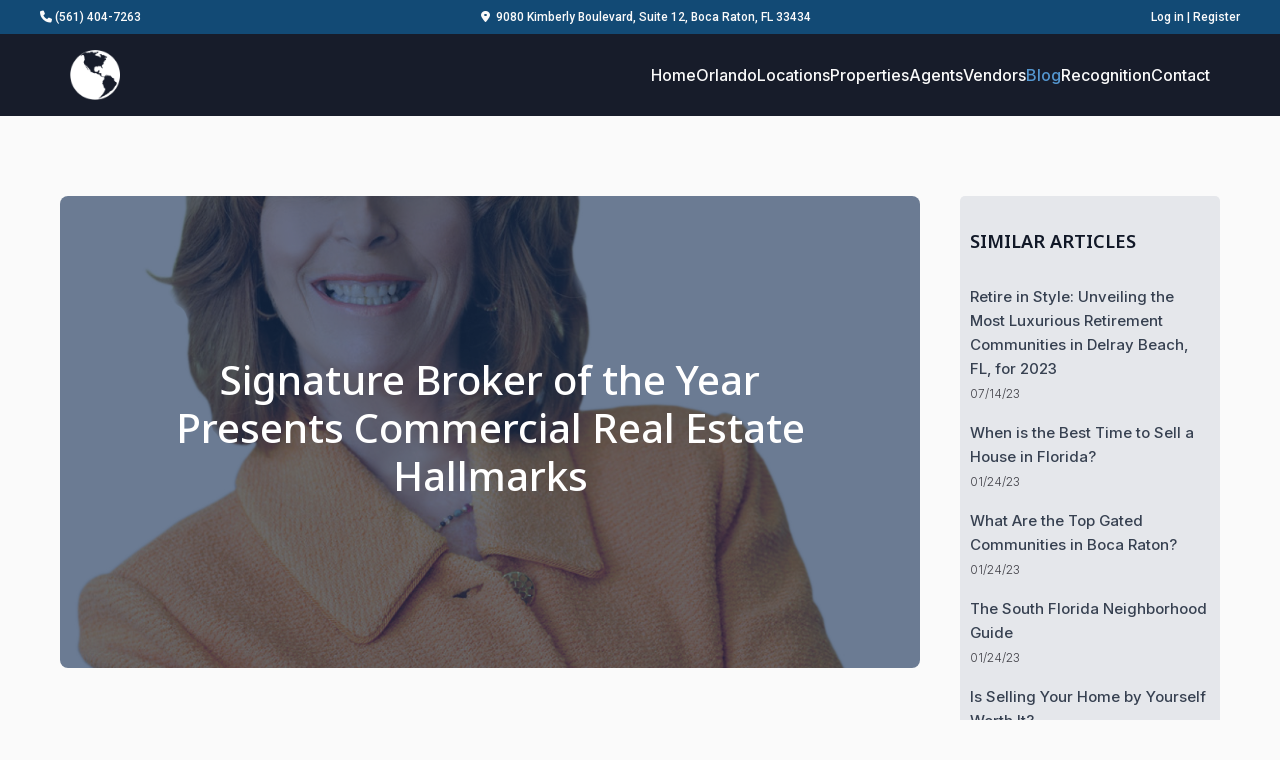

--- FILE ---
content_type: text/html; charset=UTF-8
request_url: https://signatureflorida.com/blog/signature-broker-year-presents-commercial-real-estate-hallmarks
body_size: 8748
content:
<!DOCTYPE html>
<html  lang="en" dir="ltr" prefix="og: https://ogp.me/ns#">
  <head>
    <meta charset="utf-8" />
<noscript><style>form.antibot * :not(.antibot-message) { display: none !important; }</style>
</noscript><meta name="description" content="The Commercial Division of the Signature Real Estate Companies is welcoming 2020 with impressive momentum. Associate Vice President of The Signature Real Estate Companies (Signature) and Co-Broker of the Commercial Division, Laurie Dubow, who recently closed the sale of local cultural icon, Sports Immortals Museum on Federal Highway in Boca Raton, has listed another core property known as Delray Fresh." />
<link rel="canonical" href="https://signatureflorida.com/blog/signature-broker-year-presents-commercial-real-estate-hallmarks" />
<meta property="og:site_name" content="Signature Florida" />
<meta property="og:title" content="Signature Broker of the Year Presents Commercial Real Estate Hallmarks" />
<meta property="og:url" content="https://signatureflorida.com/blog/signature-broker-year-presents-commercial-real-estate-hallmarks" />
<meta property="og:title" content=" | Signature International Real Estate" />
<meta property="og:site_name" content="Signature International Real Estate" />
<meta property="og:type" content="website" />
<meta property="og:image" content="/sites/signatureflorida.com/files/house_photo_placeholder.png" />
<meta property="og:description" content="$0 - ..." />
<meta name="Generator" content="Drupal 10 (https://www.drupal.org)" />
<meta name="MobileOptimized" content="width" />
<meta name="HandheldFriendly" content="true" />
<meta name="viewport" content="width=device-width, initial-scale=1.0" />
<link rel="icon" href="/themes/custom/brokerage/favicon.ico" type="image/vnd.microsoft.icon" />

    <title>Signature Broker of the Year Presents Commercial Real Estate Hallmarks | Signature International Real Estate</title>
    <link rel="stylesheet" media="all" href="/sites/default/files/css/css_qTDzuIT4q3oTwqfqGkzXvqz0obIMtIKlxJo8_4GdZSI.css?delta=0&amp;language=en&amp;theme=brokerage&amp;include=[base64]" />
<link rel="stylesheet" media="all" href="/sites/default/files/css/css_noqPmloGyuFxH8VulcOmL3IFfWspHJKqFGAOAUOSRrQ.css?delta=1&amp;language=en&amp;theme=brokerage&amp;include=[base64]" />
<link rel="stylesheet" media="all" href="https://cdnjs.cloudflare.com/ajax/libs/font-awesome/6.4.2/css/all.min.css" />
<link rel="stylesheet" media="all" href="//fonts.googleapis.com/css?family=Roboto+Condensed:300italic,400,300,700|Montserrat:300italic,400,300,500,600,700|Roboto:300italic,400,300,500,600,700|Poppins:300italic,400,300,500,600,700" />
<link rel="stylesheet" media="all" href="/sites/default/files/css/css_Ai9oCjTv-1hPq_0xcdzGggbfTC33jNDgYOlEjykca_g.css?delta=4&amp;language=en&amp;theme=brokerage&amp;include=[base64]" />

    <script type="application/json" data-drupal-selector="drupal-settings-json">{"path":{"baseUrl":"\/","pathPrefix":"","currentPath":"node\/62","currentPathIsAdmin":false,"isFront":false,"currentLanguage":"en"},"pluralDelimiter":"\u0003","suppressDeprecationErrors":true,"ajaxPageState":{"libraries":"[base64]","theme":"brokerage","theme_token":null},"ajaxTrustedUrl":{"form_action_p_pvdeGsVG5zNF_XLGPTvYSKCf43t8qZYSwcfZl2uzM":true},"gtag":{"tagId":"G-C7C79JLMWT","consentMode":false,"otherIds":[],"events":[],"additionalConfigInfo":[]},"gtm":{"tagId":null,"settings":{"data_layer":"dataLayer","include_classes":false,"allowlist_classes":"","blocklist_classes":"","include_environment":false,"environment_id":"","environment_token":""},"tagIds":["GTM-KRKNMSCS"]},"antibot":{"forms":{"webform-submission-blog-contact-node-62-add-form":{"id":"webform-submission-blog-contact-node-62-add-form","key":"0pymUmUrQi9VR65C11yXUyvF8qTjajS-nll30Pn5e5B"}}},"user":{"uid":0,"permissionsHash":"dd5ca28cef3ed5bf1eddc0bab64bc2d11a231757282179e4e7ac37ffd26110ba"}}</script>
<script src="/core/misc/drupalSettingsLoader.js?v=10.6.2"></script>
<script src="/modules/contrib/google_tag/js/gtag.js?t9f8gz"></script>
<script src="/modules/contrib/google_tag/js/gtm.js?t9f8gz"></script>

  </head>
  <body class="path-node page-node-type-article">

    <!-- Preloader -->
    <div class="preloader-wrapper">
      <div class="preloader">
          <i class="fa fa-spinner fa-pulse fa-3x fa-fw"></i>
          <span class="sr-only">Loading...</span>
      </div>
    </div>
    <!-- Preloader end -->
    <a href="#main-content" class="visually-hidden focusable skip-link">
      Skip to main content
    </a>
    <noscript><iframe src="https://www.googletagmanager.com/ns.html?id=GTM-KRKNMSCS"
                  height="0" width="0" style="display:none;visibility:hidden"></iframe></noscript>

      <div class="dialog-off-canvas-main-canvas d-flex flex-column h-100" data-off-canvas-main-canvas>
    
      <div class="infobar container" role="infobar">
      <div class="infobar-inside">
                  <div class="infobar1">
              <div class="region region-infobar1">
    <section id="block-infotelephone" class="block block-block-content block-block-content8c74995f-0eff-4418-bc3d-e59e4e5a3f15 clearfix">
  
    

      
            <div class="clearfix text-formatted field field--name-field-text field--type-text field--label-hidden field--item"><div style="color:white;"><a class="infobar_phone" href="tel:+15614047263"><i class="fa fa-phone" aria-hidden="true"></i> (561) 404-7263</a></div></div>
      
  </section>


  </div>

          </div>
                          <div class="infobar2">
              <div class="region region-infobar2">
    <section id="block-infoemail" class="block block-block-content block-block-content47ef5cac-3326-461b-a294-cd67f7232005 clearfix">
  
    

      
            <div class="clearfix text-formatted field field--name-field-text field--type-text field--label-hidden field--item"><i class="fa fa-location-dot" aria-hidden="true"></i>&nbsp;&nbsp;9080 Kimberly Boulevard, Suite 12, Boca Raton, FL 33434</div>
      
  </section>


  </div>

          </div>
                                  <div class="infobarr">
              <div class="region region-infobarr">
    <section id="block-loginandregisterformpopup" class="block block-login-popup block-login-register-form-popup clearfix">
  
    

      <div class="Login-Register-popup-link"><span><a href="/user/login" class="use-ajax login-popup-form" data-dialog-type="modal">Log in</a></span> | <span><a href="/user/register" class="use-ajax login-popup-form" data-dialog-type="modal">Register</a></span></div>
  </section>

<section id="block-myaccountlink" class="block block-quadservices block-quadmyaccount-block clearfix">
  
    

      	<div id="quad_myAccount_source"></div>

  </section>


  </div>

          </div>
              </div>
    </div>
  
          <header class="navbar navbar-expand-lg" id="navbar" role="banner">
    <div class="navbar-inside">
              <div class="container">
            <div class="navbar-header">
          <div class="region region-navigation">
          <a class="logo navbar-btn pull-left" href="/" title="Home" rel="home">
      <img src="/sites/default/files/sire-submark-w_0.png" alt="Home" />
    </a>
      
  </div>

                            <button class="navbar-toggler" type="button" data-bs-toggle="offcanvas" data-bs-target="#offcanvasNavbar" aria-controls="offcanvasNavbar" aria-label="Toggle navigation">
                <span class="navbar-toggler-icon"></span>
            </button>
              </div>

                    <div class="navbar-standard">
            <div class="region region-navigation-collapsible">
    <nav role="navigation" aria-labelledby="block-brokerage-main-menu-menu" id="block-brokerage-main-menu">
            <h2 class="sr-only" id="block-brokerage-main-menu-menu">Main navigation</h2>

      
              <ul data-block="navigation_collapsible" class="menu nav navbar-nav">
                            <li>
        <a href="/home" title="Let&#039;s find your next home together!">Home</a>
                  </li>
                        <li>
        <a href="/orlando">Orlando</a>
                  </li>
                        <li>
        <a href="/locations" title="View all of our locations">Locations</a>
                  </li>
                        <li>
        <a href="/properties" title="Search for Homes in South Florida" data-drupal-link-system-path="properties">Properties</a>
                  </li>
                        <li>
        <a href="/agents" title="Learn About Our Experts" data-drupal-link-system-path="agents">Agents</a>
                  </li>
                        <li>
        <a href="/vendors" title="Vendor &amp; Affiliate Network">Vendors</a>
                  </li>
                        <li>
        <a href="/blog" title="News and Articles about Real Estate" data-drupal-link-system-path="blog">Blog</a>
                  </li>
                        <li>
        <a href="/recognition">Recognition</a>
                  </li>
                        <li>
        <a href="/contact" title="Contact us today!" data-drupal-link-system-path="contact">Contact</a>
                  </li>
        </ul>
  


  </nav>

  </div>

        </div>
                 <div class="offcanvas offcanvas-end" tabindex="-1" id="offcanvasNavbar" aria-labelledby="Mobile Navbar">
          <button type="button" class="btn-close align-self-end m-3" data-bs-dismiss="offcanvas" aria-label="Close"></button>
            <div class="region region-navigation-collapsible">
    <nav role="navigation" aria-labelledby="block-brokerage-main-menu-menu" id="block-brokerage-main-menu">
            <h2 class="sr-only" id="block-brokerage-main-menu-menu">Main navigation</h2>

      
              <ul data-block="navigation_collapsible" class="menu nav navbar-nav">
                            <li>
        <a href="/home" title="Let&#039;s find your next home together!">Home</a>
                  </li>
                        <li>
        <a href="/orlando">Orlando</a>
                  </li>
                        <li>
        <a href="/locations" title="View all of our locations">Locations</a>
                  </li>
                        <li>
        <a href="/properties" title="Search for Homes in South Florida" data-drupal-link-system-path="properties">Properties</a>
                  </li>
                        <li>
        <a href="/agents" title="Learn About Our Experts" data-drupal-link-system-path="agents">Agents</a>
                  </li>
                        <li>
        <a href="/vendors" title="Vendor &amp; Affiliate Network">Vendors</a>
                  </li>
                        <li>
        <a href="/blog" title="News and Articles about Real Estate" data-drupal-link-system-path="blog">Blog</a>
                  </li>
                        <li>
        <a href="/recognition">Recognition</a>
                  </li>
                        <li>
        <a href="/contact" title="Contact us today!" data-drupal-link-system-path="contact">Contact</a>
                  </li>
        </ul>
  


  </nav>

  </div>

        </div>
                    </div>
          </div>
    </header>
  


  <div role="main" class="main-container container js-quickedit-main-content">
    <div class="row">

            
            
                  <section class="col-md-8 col-lg-9">

                
                
                
                
                          <a id="main-content"></a>
            <div class="region region-content">
    <div data-drupal-messages-fallback class="hidden"></div>  
  <article data-history-node-id="62" class="article full clearfix">

  
    

  
  <div id="blog-cover" class="w-100 mb-3 position-relative blogHeader" style="background-image: url(/sites/default/files/2020-01/Laurie%20Debow.jpg); background-size:cover;background-position: center;">
  	<div class="relative">
  		<h1 class="text-white text-center position-relative"><span class="field field--name-title field--type-string field--label-hidden">Signature Broker of the Year Presents Commercial Real Estate Hallmarks</span>
</h1>
  	</div>
  </div>
  <div class="blog-content">
     <div class="py-3">
            <div class="clearfix text-formatted field field--name-body field--type-text-with-summary field--label-hidden field--item"><p>&nbsp;</p>
<figure role="group" class="caption caption-img align-center">
<img alt="Laurie Dubow" data-entity-type="file" data-entity-uuid="7b6d6635-9f2f-44e0-8452-1e06dec2ebd4" height="279" src="/sites/default/files/inline-images/Laurie%20Debow.jpg" width="223" loading="lazy">
<figcaption>Associate Vice President of The Signature Real Estate Companies (Signature) and Co-Broker of the Commercial Division, Laurie Dubow, who recently closed the sale of local cultural icon, Sports Immortals Museum on Federal Highway in Boca Raton, has listed another core property known as Delray Fresh.</figcaption>
</figure>

<p>&nbsp;</p>

<p>The Commercial Division of the Signature Real Estate Companies is welcoming 2020 with impressive momentum. Associate Vice President of The Signature Real Estate Companies (Signature) and Co-Broker of the Commercial Division, Laurie Dubow, who recently closed the sale of local cultural icon, Sports Immortals Museum on Federal Highway in Boca Raton, has listed another core property known as Delray Fresh.</p>

<p>Located at 3416 S. Federal Highway (MLS RX-10579329), adjoining the Boca Raton and Delray Beach line, this 4,415 square-foot, multi-tenant plaza offers countless possibilities for an investor valuing this well-known, highly visible locale and its thoroughfare. Offered at $1,895,000, Dubow is conducting private showings. “Our Commercial Division is thriving under Laurie’s outstanding leadership. With her, we’re pleased to be delivering all-inclusive, core real estate offerings as part of the Signature brand, furnishing our commercial/business brokers and agents—and their customers—an edge against any competition,” says Broker-President &amp; Principal of Signature, Ben G. Schachter.</p>

<p>“We were able to consummate the sale of my Sports Immortals Building through Laurie Dubow’s relentless efforts to find the perfect synergistic buyer, and her diligence in negotiating the details of the deal,” remarks its prior owner, who now trusts Dubow to sell his prime commercial land at 6940 N. Federal Highway (MLS RX-10406982), offered at $1,750,000.00.</p>

<p>&nbsp;</p>

<p>&nbsp;</p>

<p>&nbsp;</p></div>
      <section class="field field--name-comment field--type-comment field--label-above comment-wrapper">
  
  

  
</section>
</div>
  </div>
  <div class="blog-cta tc">
  	<!-- Get started -->
  </div>

</article>


  </div>

              </section>

                              <aside class="col-md-4 col-lg-3" role="complementary">
              <div class="region region-sidebar-second">
    <section class="views-element-container block block-views block-views-blockblog-sidebar-block-1 clearfix" id="block-views-block-blog-sidebar-block-1">
  
      <h2 class="block-title">Similar Articles</h2>
    

      <div data-block="sidebar_second" class="form-group"><div class="view view-blog-sidebar view-id-blog_sidebar view-display-id-block_1 js-view-dom-id-8b2810f39ef491b7cef64a1eb10de3bf31cccc7443a693b4662fd5d52f88fe8b">
  
    
      
      <div class="view-content">
          <div class="views-row"><div class="views-field views-field-title"><span class="field-content"><a href="/blog/retire-style-unveiling-most-luxurious-retirement-communities-delray-beach-fl-2023" hreflang="en">Retire in Style: Unveiling the Most Luxurious Retirement Communities in Delray Beach, FL, for 2023</a></span></div><div class="views-field views-field-created"><span class="field-content"><time datetime="2023-07-14T16:29:43-04:00" class="datetime">07/14/23</time>
</span></div></div>
    <div class="views-row"><div class="views-field views-field-title"><span class="field-content"><a href="/blog/when-best-time-sell-house-florida" hreflang="en">When is the Best Time to Sell a House in Florida?</a></span></div><div class="views-field views-field-created"><span class="field-content"><time datetime="2023-01-24T13:42:41-05:00" class="datetime">01/24/23</time>
</span></div></div>
    <div class="views-row"><div class="views-field views-field-title"><span class="field-content"><a href="/blog/what-are-top-gated-communities-boca-raton" hreflang="en">What Are the Top Gated Communities in Boca Raton?</a></span></div><div class="views-field views-field-created"><span class="field-content"><time datetime="2023-01-24T13:38:55-05:00" class="datetime">01/24/23</time>
</span></div></div>
    <div class="views-row"><div class="views-field views-field-title"><span class="field-content"><a href="/blog/south-florida-neighborhood-guide" hreflang="en">The South Florida Neighborhood Guide</a></span></div><div class="views-field views-field-created"><span class="field-content"><time datetime="2023-01-24T11:19:53-05:00" class="datetime">01/24/23</time>
</span></div></div>
    <div class="views-row"><div class="views-field views-field-title"><span class="field-content"><a href="/blog/selling-your-home-yourself-worth-it" hreflang="en">Is Selling Your Home by Yourself Worth It?</a></span></div><div class="views-field views-field-created"><span class="field-content"><time datetime="2023-01-24T11:12:37-05:00" class="datetime">01/24/23</time>
</span></div></div>

    </div>
  
          </div>
</div>

  </section>

<section id="block-webform" class="block block-webform block-webform-block clearfix">
  
      <h2 class="block-title">Contact Us</h2>
    

      <form class="webform-submission-form webform-submission-add-form webform-submission-blog-contact-form webform-submission-blog-contact-add-form webform-submission-blog-contact-node-62-form webform-submission-blog-contact-node-62-add-form js-webform-details-toggle webform-details-toggle antibot" data-drupal-selector="webform-submission-blog-contact-node-62-add-form" data-action="/blog/signature-broker-year-presents-commercial-real-estate-hallmarks" action="/antibot" method="post" id="webform-submission-blog-contact-node-62-add-form" accept-charset="UTF-8">
  
  <noscript>
  <div class="antibot-no-js antibot-message antibot-message-warning">You must have JavaScript enabled to use this form.</div>
</noscript>
<div class="form-item js-form-item form-type-textfield js-form-type-textfield form-item-name js-form-item-name">
      <label for="edit-name" class="control-label js-form-required form-required">Name</label>
  
  
  <input data-webform-required-error="This is a required field." data-drupal-selector="edit-name" type="text" id="edit-name" name="name" value="" size="60" maxlength="255" class="form-text required form-control" required="required" aria-required="true" />

  
  
  </div>
<div class="form-item js-form-item form-type-textfield js-form-type-textfield form-item-subject js-form-item-subject">
      <label for="edit-subject" class="control-label js-form-required form-required">Subject</label>
  
  
  <input data-webform-required-error="This is a required field." data-drupal-selector="edit-subject" type="text" id="edit-subject" name="subject" value="" size="60" maxlength="255" class="form-text required form-control" required="required" aria-required="true" />

  
  
  </div>
<div class="form-item js-form-item form-type-email js-form-type-email form-item-email js-form-item-email">
      <label for="edit-email" class="control-label js-form-required form-required">Email</label>
  
  
  <input data-drupal-selector="edit-email" type="email" id="edit-email" name="email" value="" size="60" maxlength="254" class="form-email required form-control" required="required" aria-required="true" />

  
  
  </div>
<div class="form-item js-form-item form-type-textarea js-form-type-textarea form-item-message js-form-item-message">
      <label for="edit-message" class="control-label js-form-required form-required">Message</label>
  
  
  <div class="form-textarea-wrapper">
  <textarea data-webform-required-error="This is a required field." data-drupal-selector="edit-message" id="edit-message" name="message" rows="5" cols="60" class="form-textarea required form-control form-textarea resize-vertical required" required="required" aria-required="true"></textarea>
</div>


  
  
  </div>
<div data-drupal-selector="edit-actions" class="form-actions webform-actions form-group js-form-wrapper form-wrapper" id="edit-actions"><input class="webform-button--submit blog-contact-submit-btn button button--primary js-form-submit form-submit" data-drupal-selector="edit-actions-submit" type="submit" id="edit-actions-submit" name="op" value="Submit" />
</div>
<input data-drupal-selector="edit-antibot-key" type="hidden" name="antibot_key" value="" /><input data-drupal-selector="edit-honeypot-time" type="hidden" name="honeypot_time" value="l-r3fatrWJ__ZzrJiz_c0vGUR-wDfUJOURr1NwCr_e8" /><input autocomplete="off" data-drupal-selector="form-oidrpakkdyd2ypnz1miw3y5unxowbemlf9s6v-c90gk" type="hidden" name="form_build_id" value="form-OIDrPAkKDYd2YPNZ1Miw3y5uNXOwBeMLf9S6v_c90gk" /><input data-drupal-selector="edit-webform-submission-blog-contact-node-62-add-form" type="hidden" name="form_id" value="webform_submission_blog_contact_node_62_add_form" /><div class="url-textfield form-group js-form-wrapper form-wrapper" style="display: none !important;"><div class="form-item js-form-item form-type-textfield js-form-type-textfield form-item-url js-form-item-url">
      <label for="edit-url" class="control-label">Leave this field blank</label>
  
  
  <input autocomplete="off" data-drupal-selector="edit-url" type="text" id="edit-url" name="url" value="" size="20" maxlength="128" class="form-text form-control" />

  
  
  </div>
</div>


  
</form>

  </section>


  </div>

          </aside>
                  </div>
  </div>







 


      <footer class="footer container" role="contentinfo">
        <div class="region region-footer">
    <section id="block-footer" class="block block-footer block-footer-block clearfix">
  
    

      <div class="border-top mx-3">
    <div class="container-fluid">
        <footer class="row py-5 my-5">
            <div class="col-12 col-md-6">
                <h2 class="mt-0 mb-1 fw-bold">Our Mission</h2>
                <p>Dedicated to achieving exceptional results for every customer by pioneering a dramatically different approach to the real estate business</p>
            </div>
            <div class="col">
                <h5>About</h5>
                <ul class="list-unstyled flex-column">
                                            <li class="nav-item mb-2"><a href="/home" class="nav-link p-0 text-muted">Home</a></li>
                                            <li class="nav-item mb-2"><a href="/orlando" class="nav-link p-0 text-muted">Orlando</a></li>
                                            <li class="nav-item mb-2"><a href="/locations" class="nav-link p-0 text-muted">Locations</a></li>
                                            <li class="nav-item mb-2"><a href="/properties" class="nav-link p-0 text-muted">Properties</a></li>
                                            <li class="nav-item mb-2"><a href="/agents" class="nav-link p-0 text-muted">Agents</a></li>
                                            <li class="nav-item mb-2"><a href="/vendors" class="nav-link p-0 text-muted">Vendors</a></li>
                                            <li class="nav-item mb-2"><a href="/blog" class="nav-link p-0 text-muted">Blog</a></li>
                                            <li class="nav-item mb-2"><a href="/recognition" class="nav-link p-0 text-muted">Recognition</a></li>
                                            <li class="nav-item mb-2"><a href="/contact" class="nav-link p-0 text-muted">Contact</a></li>
                                    </ul>
            </div>
            <div class="col">
                <h5>Social</h5>
                <ul class="list-unstyled flex-column">
                    <li class="nav-item mb-2"><a href="https://www.facebook.com/SignatureRealEstateCompanies" target="_blank" class="nav-link p-0 text-muted">Facebook</a></li>
                    <li class="nav-item mb-2"><a href="https://www.linkedin.com/company/signaturerealestatecompanies/" target="_blank" class="nav-link p-0 text-muted">LinkedIn</a></li>
                    <li class="nav-item mb-2"><a href="https://www.youtube.com/user/signaturehomesfl" target="_blank" class="nav-link p-0 text-muted">Youtube</a></li>
                    <li class="nav-item mb-2"><a href="https://twitter.com/Signature_SREC" target="_blank" class="nav-link p-0 text-muted">Twitter</a></li>
                </ul>
            </div>
            <div class="col col-md-3">
                <h5>Contact Us</h5>
                <ul class="list-unstyled flex-column">
                    <li class="nav-item mb-3">
                        <p class="d-flex flex-column mb-0">
                            <span>9080 Kimberly Boulevard, Suite 12</span>
                            <span>Boca Raton, FL 33434</span>
                        </p>
                    </li>
                    <li class="nav-item mb-3">
                        <p class="mb-1">(561) 404-7263</p>
                    </li>
                    <li class="nav-item">
                        <p>info@SignatureFlorida.com</p>
                    </li>
                </ul>
            </div>
        </footer>
        <div class="d-flex flex-wrap justify-content-between footerCopyright">
            <p class="mb-0">&copy; 2026 Signature International Real Estate, LLC. All Rights Reserved. | <span class="fw-bold">Ben G. Schachter, Licensed Real Estate Broker</span></p>
            <div class="d-flex flex-wrap gap-2 justify-content-center">
                <a class="text-muted" href="/privacy">Privacy Policy</a>
                <a class="text-muted" href="/accessibility">Accessibility</a>
                <a class="text-muted" href="/terms">Terms of Use</a>
                <a class="text-muted" href="/fairhousing">Fair Housing</a>
            </div>
        </div>
    </div>
</div>


  </section>


  </div>

    </footer>
  
  </div>

    
    <script src="/core/assets/vendor/jquery/jquery.min.js?v=3.7.1"></script>
<script src="/core/assets/vendor/once/once.min.js?v=1.0.1"></script>
<script src="/core/misc/drupal.js?v=10.6.2"></script>
<script src="/core/misc/drupal.init.js?v=10.6.2"></script>
<script src="/core/assets/vendor/jquery.ui/ui/version-min.js?v=10.6.2"></script>
<script src="/core/assets/vendor/jquery.ui/ui/data-min.js?v=10.6.2"></script>
<script src="/core/assets/vendor/jquery.ui/ui/disable-selection-min.js?v=10.6.2"></script>
<script src="/core/assets/vendor/jquery.ui/ui/jquery-patch-min.js?v=10.6.2"></script>
<script src="/core/assets/vendor/jquery.ui/ui/scroll-parent-min.js?v=10.6.2"></script>
<script src="/core/assets/vendor/jquery.ui/ui/unique-id-min.js?v=10.6.2"></script>
<script src="/core/assets/vendor/jquery.ui/ui/focusable-min.js?v=10.6.2"></script>
<script src="/core/assets/vendor/jquery.ui/ui/keycode-min.js?v=10.6.2"></script>
<script src="/core/assets/vendor/jquery.ui/ui/plugin-min.js?v=10.6.2"></script>
<script src="/core/assets/vendor/jquery.ui/ui/widget-min.js?v=10.6.2"></script>
<script src="/core/assets/vendor/jquery.ui/ui/labels-min.js?v=10.6.2"></script>
<script src="/core/assets/vendor/jquery.ui/ui/widgets/controlgroup-min.js?v=10.6.2"></script>
<script src="/core/assets/vendor/jquery.ui/ui/form-reset-mixin-min.js?v=10.6.2"></script>
<script src="/core/assets/vendor/jquery.ui/ui/widgets/mouse-min.js?v=10.6.2"></script>
<script src="/core/assets/vendor/jquery.ui/ui/widgets/checkboxradio-min.js?v=10.6.2"></script>
<script src="/core/assets/vendor/jquery.ui/ui/widgets/draggable-min.js?v=10.6.2"></script>
<script src="/core/assets/vendor/jquery.ui/ui/widgets/resizable-min.js?v=10.6.2"></script>
<script src="/core/assets/vendor/jquery.ui/ui/widgets/button-min.js?v=10.6.2"></script>
<script src="/core/assets/vendor/jquery.ui/ui/widgets/dialog-min.js?v=10.6.2"></script>
<script src="/core/assets/vendor/tabbable/index.umd.min.js?v=6.3.0"></script>
<script src="/core/assets/vendor/tua-body-scroll-lock/tua-bsl.umd.min.js?v=10.6.2"></script>
<script src="/modules/contrib/antibot/js/antibot.js?t9f8gz"></script>
<script src="/themes/contrib/bootstrap5/dist/bootstrap/5.3.8/dist/js/bootstrap.bundle.js?v=5.3.8"></script>
<script src="/themes/custom/brokerage/js/navigation.js?t9f8gz"></script>
<script src="/themes/custom/brokerage/js/preloader.js?t9f8gz"></script>
<script src="/themes/custom/brokerage/js/quad.js?t9f8gz"></script>
<script src="https://cdn.userway.org/widget.js"></script>
<script src="https://cdnjs.cloudflare.com/ajax/libs/slick-carousel/1.9.0/slick.min.js"></script>
<script src="/core/misc/progress.js?v=10.6.2"></script>
<script src="/core/assets/vendor/loadjs/loadjs.min.js?v=4.3.0"></script>
<script src="/core/misc/debounce.js?v=10.6.2"></script>
<script src="/core/misc/announce.js?v=10.6.2"></script>
<script src="/core/misc/message.js?v=10.6.2"></script>
<script src="/core/misc/ajax.js?v=10.6.2"></script>
<script src="/core/misc/displace.js?v=10.6.2"></script>
<script src="/core/misc/jquery.tabbable.shim.js?v=10.6.2"></script>
<script src="/core/misc/position.js?v=10.6.2"></script>
<script src="/core/misc/dialog/dialog-deprecation.js?v=10.6.2"></script>
<script src="/core/misc/dialog/dialog.js?v=10.6.2"></script>
<script src="/core/misc/dialog/dialog.position.js?v=10.6.2"></script>
<script src="/core/misc/dialog/dialog.jquery-ui.js?v=10.6.2"></script>
<script src="/core/misc/dialog/dialog.ajax.js?v=10.6.2"></script>
<script src="/modules/custom/footer/js/footer.js?t9f8gz"></script>
<script src="/modules/contrib/google_tag/js/gtag.ajax.js?t9f8gz"></script>
<script src="/modules/custom/quadservices/js/quadmyaccount.js?t9f8gz"></script>
<script src="/modules/contrib/webform/js/webform.element.details.save.js?v=10.6.2"></script>
<script src="/modules/contrib/webform/js/webform.element.details.toggle.js?v=10.6.2"></script>
<script src="/modules/contrib/webform/js/webform.element.message.js?v=10.6.2"></script>
<script src="/core/misc/form.js?v=10.6.2"></script>
<script src="/modules/contrib/webform/js/webform.behaviors.js?v=10.6.2"></script>
<script src="/core/misc/states.js?v=10.6.2"></script>
<script src="/modules/contrib/webform/js/webform.states.js?v=10.6.2"></script>
<script src="/modules/contrib/webform/js/webform.form.js?v=10.6.2"></script>

  </body>
</html>


--- FILE ---
content_type: text/css
request_url: https://signatureflorida.com/sites/default/files/css/css_Ai9oCjTv-1hPq_0xcdzGggbfTC33jNDgYOlEjykca_g.css?delta=4&language=en&theme=brokerage&include=eJx9T0FywzAI_JAqnfogJGENLRKOwE6d11eOfXCbmVxYll0GFppRFAtwoJ-kVxdFTK3D_BkiKF55YYnAH2obUytXpaIqFFQXu3xjH22YpNmV_1tO0jHkvszAHr7g588gE7CcnjaeAqYHuonYsIcEs5E0N43zgx7gbgtkxb5SQg07qRukJEszp5sa1iPNSnjX8Ky-Sl4Y3R3jHjyc6JGxYjOf0YBYvUkpb2xn9Bd9L7-J5Ij-
body_size: 2722
content:
@import url('https://fonts.googleapis.com/css2?family=Inter:ital,opsz,wght@0,14..32,100..900;1,14..32,100..900&family=Noto+Sans:ital,wght@0,100..900;1,100..900&display=swap');
/* @license GPL-2.0-or-later https://www.drupal.org/licensing/faq */
:root{--dark-blue:#171c2a;}body.preloader-site{overflow:hidden;}.preloader-wrapper{height:100%;width:100%;background:#FFF;position:fixed;top:0;left:0;z-index:9999999;}.preloader-wrapper .preloader{position:absolute;top:50%;left:50%;-webkit-transform:translate(-50%,-50%);transform:translate(-50%,-50%);color:#124a75;}html{overflow-x:hidden;scroll-behavior:smooth;width:100% !important;}body{background-color:#fafafa;color:#3f3f46;font-family:"Inter",'sans-serif';margin-top:0px;overflow-x:hidden !important;}h1,h2,h3,h4,h5,h6{font-family:"Noto Sans",'sans-serif';}a,a:hover{text-decoration:none;}.pt-100{padding-top:100px;}.pt-200{padding-top:200px;}.pb-100{padding-bottom:100px;}.py-100{padding-top:100px;padding-bottom:100px;}.py-150{padding-top:150px;padding-bottom:150px;}.main-container{max-width:1200px;padding-bottom:100px;}.mainfixed{padding-top:82px;}.region-content .user-login-form,.region-content .user-register-form,.region-content .user-pass{margin:0 auto 0;padding:125px 0 75px;max-width:450px;}.user-login-form .button,.user-register-form .button,.user-pass .button{background-color:#3f3f46;border-radius:3px !important;color:#fdfdfd;transition:all .1s ease-in;}.user-login-form .button:hover,.user-register-form .button:hover,.user-pass .button:hover{background-color:#52525b;}.contact-form{margin:0 auto;max-width:450px;margin-top:20px;margin-bottom:20px;padding:0px 15px;}.ui-dialog{box-shadow:0 4px 6px -1px rgb(0 0 0 / 0.1),0 2px 4px -2px rgb(0 0 0 / 0.1);}.ui-dialog-titlebar,.ui-dialog-buttonpane{background-color:#f4f4f5 !important;}.ui-dialog-buttonset .form-submit{background-color:#3f3f46 !important;border-radius:3px !important;color:#fdfdfd !important;transition:all .1s ease-in-out;}.ui-dialog-buttonset .form-submit:hover{background-color:#52525b !important;}.infobar{background-color:#124a75;color:#fafafa;font-family:Roboto;font-size:12px;font-weight:500;padding:5px 0;position:relative;min-width:100vw;z-index:9999;}.infobar-inside{align-items:center;display:flex;justify-content:space-between;margin:0 auto;width:95%;max-width:1200px;}.infobar1{float:left;padding-right:35px;}.infobar2{float:left;padding-right:35px;}.infobar3{float:left;padding-right:35px;}.infobarr{align-self:right;padding-right:0px;float:right;}.infobar i{transition:all .1s ease-in;}.infobar i:hover{color:#e9e9e9;}.infobar a{color:#fafafa;transition:all .1s ease-in;}.infobar a:hover{color:#e9e9e9;}@media (max-width:700px){.infobar2{display:none;}}@media (max-width:500px){.infobarr{padding:5px 10px;background:orange;border-radius:3px;}}@media (max-width:400px){.infobar{padding:8px 18px;}}#navbar{background-color:#171c2a;z-index:2;}.navbar-header{display:flex;justify-content:space-between;width:100%;}.navbar-inside{margin:0 auto;width:95%;max-width:1200px;}.navbar-inside .container{align-items:center;display:flex;justify-content:space-between;padding:.5rem 0 !important;}.navbar-inside .logo img{width:50px;}.navbar-standard{display:none;}.navbar-toggler-icon{background-image:url("data:image/svg+xml,%3csvg xmlns='http://www.w3.org/2000/svg' viewBox='0 0 30 30'%3e%3cpath stroke='rgb(250, 250, 250)' stroke-linecap='round' stroke-miterlimit='10' stroke-width='2' d='M4 7h22M4 15h22M4 23h22'/%3e%3c/svg%3e");}.navbar-standard .nav{align-items:center;display:flex;flex-direction:row;gap:1rem;}.nav a{color:#52525b !important;font-weight:500;transition:all .1s ease-in;}.nav a:hover,.nav a.is-active{color:#5496CF !important;}.navbar-toggler{border:none !important;}.navbar-toggler:focus,.navbar-toggler:active,.btn-close:focus,.btn-close:active{box-shadow:none !important;}.offcanvas{padding-top:39px;}.offcanvas ul{text-align:center;}.offcanvas ul li{margin:1rem;}.navfixed{background-color:#171c2a !important;box-shadow:0 4px 6px -1px rgb(0 0 0 / 0.1),0 2px 4px -2px rgb(0 0 0 / 0.1);margin-top:0;position:fixed !important;top:0;width:100%;z-index:1000;}@media (min-width:992px){.infobar{padding:8px 0;}.navbar-header{width:auto;}.navbar-standard{display:block;}.nav a{color:#fafafa !important;}.navbar-toggler{display:none;}.offcanvas{display:none;}}.blogNav{background-color:#171c2a !important;}.blogPageContainer{overflow-x:hidden;padding-bottom:20px !important;max-width:1200px !important;}article,aside{margin-top:5rem !important;}.blogHeader{padding:10rem 5rem;}.blog-content{padding-bottom:5rem;}.block-views-blockblog-sidebar-block-1,.blogPageContainer .block-webform{background-color:#e5e7eb;border-radius:5px;padding:10px;}.blogPageContainer .block-webform{margin-top:3rem;}.block-views-blockblog-sidebar-block-1 .block-title,.blogPageContainer .block-webform .block-title{color:#111827 !important;font-weight:600 !important;margin-bottom:2rem !important;text-align:left !important;}.block-views-blockblog-sidebar-block-1 .views-row{margin-bottom:1rem;}.block-views-blockblog-sidebar-block-1 .views-row a{color:#374151;font-size:15px !important;}.block-views-blockblog-sidebar-block-1 .views-row a:hover{color:#111827 !important;text-decoration:none !important;}.blogPageContainer .block-webform input{background-color:#FFF;border:none !important;border-radius:5px !important;box-sizing:border-box !important;padding-left:5px !important;}.blogPageContainer .block-webform textarea{border:none !important;}.blogPageContainer .block-webform textarea:focus{box-shadow:none !important;}.blog-contact-submit-btn{border:none !important;background-color:#52525b !important;color:#FFF;width:100% !important;}.blog-contact-submit-btn:hover{background-color:#27272a !important;color:#FFF;}.blogPageContainer .field--name-field-tags{border-radius:.5rem;margin:20px 0;}@media (max-width:767px){.blog-content{padding-bottom:0 !important;}.blog-content .field--name-body{padding:0 1rem;}article{margin-top:4rem;}aside{margin-top:0;}.block-views-blockblog-sidebar-block-1,.blogPageContainer .block-webform{margin:0 auto;max-width:500px;}.blogPageContainer .block-webform{margin-bottom:5rem !important;margin-top:3rem !important;}}#blog-cover,#blog-cover::before{border-radius:.5rem;}#blog-cover:before{position:absolute;content:"";width:100%;height:100%;left:0;top:0;background-color:#152f55a1;}.blog-content p{font-weight:300;font-size:1.1rem;line-height:1.5;}.blog-cta-container{height:0 !important;}.field--name-field-tags{background:#ececec;border-radius:.5rem !important;margin:20px 0;padding:20px 0;text-align:center;}.main-content .view-archive li{list-style-type:none;}.view-archive .field--name-field-image{float:left;vertical-align:top;border:1px solid gray;margin-right:25px;}.view-archive h2{margin-top:45px;vertical-align:top;font-weight:400;font-size:22px;}.view-archive .field--name-body{margin-top:10px;font-weight:300;font-size:14px;}.region-sidebar-second h2{margin-top:25px;font-size:18px;font-weight:500;color:#124a75;text-align:center;text-transform:uppercase;}.region-sidebar-second p{font-weight:300;font-size:12px;text-align:justify;}.region-sidebar-second span{font-weight:300;font-size:12px;text-align:justify;}.region-sidebar-second li{list-style-type:none;font-weight:300;font-size:12px;margin-bottom:10px;}.region-sidebar-second .views-field-title a{list-style-type:none;font-weight:500;font-size:12px;text-align:left;}.view-the-signature-blog{padding:4rem 0;}.blog-view{display:grid;gap:1rem;grid-template-columns:repeat(auto-fit,minmax(310px,1fr));justify-items:center;margin:auto;padding-top:3rem;max-width:975px;}.blogItem{border-radius:.5rem;box-shadow:0 1px 3px 0 rgb(0 0 0 / 0.1),0 1px 2px -1px rgb(0 0 0 / 0.1);display:flex;flex-direction:column;width:300px;}.blogItem .views-field-field-image img{border-radius:.5rem .5rem 0 0;height:200px;object-fit:cover;width:100%;}.blogItem .views-field-title{background-color:#FFF;flex-grow:1;font-weight:bold;font-size:1.1rem;padding:1rem;}.blogItem .views-field-title a{color:#337ab7;transition:all .1s ease-in;}.blogItem .views-field-title a:hover{color:#23527c;text-decoration:none;}.blogItem .views-field-created{background:#FFF;font-size:12px;font-weight:300;padding:1rem;}.blogItem .views-field-view-node{border-radius:0 0 .5rem .5rem;font-size:1rem;padding:.5rem .75rem;}.blogItem .views-field-view-node a{color:#222;}.blogItem .views-field-view-node a:hover{color:rgba(34,34,34,0.826);text-decoration:none;}.block-quadprivacy h1,.block-quadprivacy h2,.block-quadprivacy h3,.block-quadprivacy h4,.block-quadaccessibility h1,.block-quadaccessibility h2,.block-quadaccessibility h3,.block-quadaccessibility h4,.block-quadtermsofuse h1,.block-quadtermsofuse h2,.block-quadtermsofuse h3,.block-quadtermsofuse h4,.block-quadfairhousing h2{font-weight:500;}.block-quadprivacy,.block-quadaccessibility,.block-quadtermsofuse,.block-quadfairhousing{font-weight:300;text-align:justify;}.quad_myAccount_style{background-color:#124a75;border:3px solid orange;padding:15px 10px;color:white;}.quad_myAccount_title{font-family:Roboto;font-style:normal;font-weight:400;font-size:15px;text-align:center;color:orange;}.quad_myAccount_subTitle{font-family:Roboto;font-style:normal;font-weight:400;font-size:14px;color:orange;margin-top:15px;}.quad_myAccount_loadwishlist{font-family:Roboto;font-style:normal;font-weight:300;font-size:13px;color:white;cursor:pointer;}.quad_myAccount_loadwishlist:hover{text-decoration:underline;color:white;}.quad_myAccount_searchLine{border:1px solid white;margin-bottom:10px;padding:5px 8px;}.quad_myAccount_removeSearchLine{color:white;font-size:14px;float:right;cursor:pointer;}.quad_myAccount_removeSearchLine:hover{color:orange;}.sr-only{position:absolute;width:1px;height:1px;padding:0;margin:-1px;overflow:hidden;clip:rect(0,0,0,0);white-space:nowrap;border-width:0;}
.ada-label{visibility:hidden;height:0px;width:0px!important;margin:0!important;display:flex!important;}.ada-text{visibility:hidden;height:0px;}


--- FILE ---
content_type: text/javascript
request_url: https://signatureflorida.com/modules/custom/quadservices/js/quadmyaccount.js?t9f8gz
body_size: 228
content:
var quad_myAccount_inClick = false;

(function($){
	$(document).ready(function(){

		var new_html = $("#quad_myAccount_source").html();
		new_html = new_html.replace("x_quad_", "quad_");

		var holdyDiv = $('<div />').appendTo('body');
		holdyDiv.attr('id', 'holdy');
		holdyDiv.html(new_html);

		$(document).on('click','body *',function(){
		    quad_myAccount_hide();
		});

        $("#quad_myAccount_container").click(function() {
            quad_myAccount_inClick = true;
            setTimeout(function(){quad_myAccount_reset()},100 );
        });

        $("#quad_myAccount_show").click(function() {
            quad_myAccount_inClick = true;
            $("#quad_myAccount_container").fadeIn();
            setTimeout(function(){quad_myAccount_reset()},500 );
        });


        $(".quad_myAccount_removeSearchLine").click(function(){
            var data_array = new Array();
            data_array['search_id'] = $(this).attr('data-id');

            var ajax_data = create_ajax_data(data_array);

            $.ajax({
                method: "POST",
                timeout: 29000,
                url: "/ajax/delsavedsearch",
                data: ajax_data,
                success: function (return_data) {
                    $("#quad_s_"+return_data.search_id).fadeOut();
                },
                error: function (return_data) {
                }
            });            
        });


	});


	function quad_myAccount_hide() {
		if(!quad_myAccount_inClick) {
			$("#quad_myAccount_container").fadeOut();
		}
	}

    function quad_myAccount_reset() {
        quad_myAccount_inClick = false;
    }

})(jQuery);